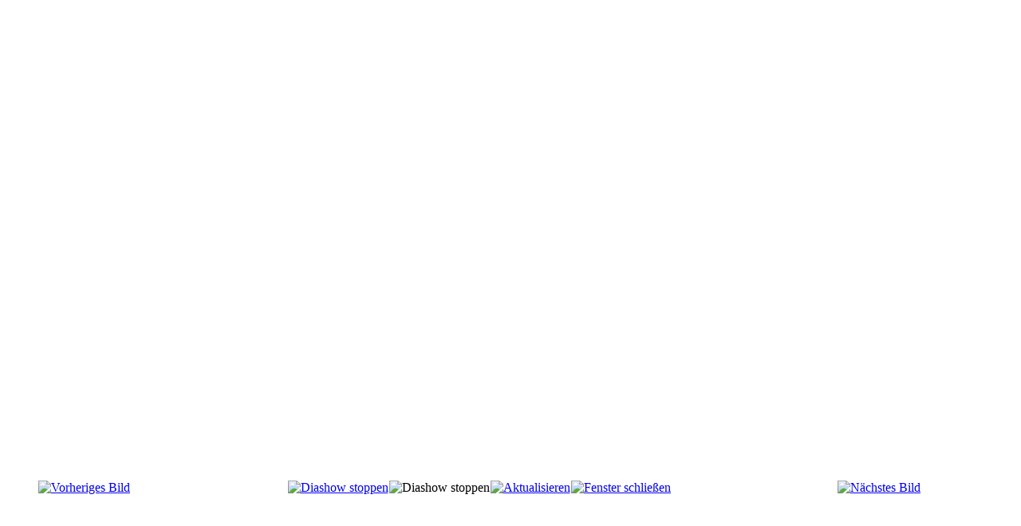

--- FILE ---
content_type: text/html; charset=utf-8
request_url: https://www.schrattenbach.at/bildergalerie/41-1-skimatten-nightrace/detail/915-mattenskirennen-10?tmpl=component&phocaslideshow=1
body_size: 1649
content:
<!DOCTYPE html PUBLIC "-//W3C//DTD XHTML 1.0 Transitional//EN" "http://www.w3.org/TR/xhtml1/DTD/xhtml1-transitional.dtd">
<html xmlns="http://www.w3.org/1999/xhtml" xml:lang="de-de" lang="de-de" dir="ltr">
<head>
	<base href="https://www.schrattenbach.at/bildergalerie/41-1-skimatten-nightrace/detail/915-mattenskirennen-10" />
	<meta http-equiv="content-type" content="text/html; charset=utf-8" />
	<meta name="generator" content="Joomla! - Open Source Content Management" />
	<title>Bildergalerie</title>
	<link href="/templates/beezschicker/favicon.ico" rel="shortcut icon" type="image/vnd.microsoft.icon" />
	<link href="/media/com_phocagallery/css/main/phocagallery.css" rel="stylesheet" type="text/css" />
	<link href="/media/com_phocagallery/css/main/rating.css" rel="stylesheet" type="text/css" />
	<link href="/media/com_phocagallery/css/custom/default.css" rel="stylesheet" type="text/css" />
	<link href="/plugins/system/jce/css/content.css?badb4208be409b1335b815dde676300e" rel="stylesheet" type="text/css" />
	<link href="/templates/system/css/system.css" rel="stylesheet" type="text/css" />
	<link href="/templates/beezschicker/css/template.css" rel="stylesheet" type="text/css" media="screen,projection" />
	<link href="/templates/beezschicker/css/position.css" rel="stylesheet" type="text/css" media="screen,projection" />
	<link href="/templates/beezschicker/css/layout.css" rel="stylesheet" type="text/css" media="screen,projection" />
	<link href="/templates/beezschicker/css/print.css" rel="stylesheet" type="text/css" media="print" />
	<link href="/templates/beezschicker/css/general.css" rel="stylesheet" type="text/css" />
	<link href="/templates/beezschicker/css/personal.css" rel="stylesheet" type="text/css" />
	<script type="application/json" class="joomla-script-options new">{"csrf.token":"4b919234fbf2f151c28447afe2fa7a85","system.paths":{"root":"","base":""}}</script>
	<script src="/media/jui/js/jquery.min.js?bb7eef5387693ca7b2dd74bf9f13cf39" type="text/javascript"></script>
	<script src="/media/jui/js/jquery-migrate.min.js?bb7eef5387693ca7b2dd74bf9f13cf39" type="text/javascript"></script>
	<script src="/media/com_phocagallery/js/fadeslideshow/fadeslideshow.js" type="text/javascript"></script>
	<script src="/media/jui/js/bootstrap.min.js?bb7eef5387693ca7b2dd74bf9f13cf39" type="text/javascript"></script>
	<script src="/media/system/js/core.js?bb7eef5387693ca7b2dd74bf9f13cf39" type="text/javascript"></script>
	<style type="text/css"> 
 html, body, .contentpane, #all, #main {padding:0px !important;margin:0px !important; width: 100% !important; max-width: 100% !important;} 
body {min-width:100%} 
.rt-container {width:100%} 
 </style>


<!--[if lte IE 6]>
	<link href="/templates/beezschicker/css/ieonly.css" rel="stylesheet" type="text/css" />
<![endif]-->
</head>
<body class="contentpane">
	<div id="all">
		<div id="main">
			<div id="system-message-container">
	</div>

			<script type="text/javascript">
/***********************************************
* Ultimate Fade In Slideshow v2.0- (c) Dynamic Drive DHTML code library (www.dynamicdrive.com)
* This notice MUST stay intact for legal use
* Visit Dynamic Drive at http://www.dynamicdrive.com/ for this script and 100s more
***********************************************/
var phocagallery=new fadeSlideShow({
	wrapperid: "phocaGallerySlideshowC",
	dimensions: [800, 600],
	imagearray: [["/images/phocagallery/Skimatten-Nightrace/thumbs/phoca_thumb_l_mattenskirennen_01.jpg", "", "", ""],
["/images/phocagallery/Skimatten-Nightrace/thumbs/phoca_thumb_l_mattenskirennen_02.jpg", "", "", ""],
["/images/phocagallery/Skimatten-Nightrace/thumbs/phoca_thumb_l_mattenskirennen_03.jpg", "", "", ""],
["/images/phocagallery/Skimatten-Nightrace/thumbs/phoca_thumb_l_mattenskirennen_04.jpg", "", "", ""],
["/images/phocagallery/Skimatten-Nightrace/thumbs/phoca_thumb_l_mattenskirennen_05.jpg", "", "", ""],
["/images/phocagallery/Skimatten-Nightrace/thumbs/phoca_thumb_l_mattenskirennen_06.jpg", "", "", ""],
["/images/phocagallery/Skimatten-Nightrace/thumbs/phoca_thumb_l_mattenskirennen_07.jpg", "", "", ""],
["/images/phocagallery/Skimatten-Nightrace/thumbs/phoca_thumb_l_mattenskirennen_08.jpg", "", "", ""],
["/images/phocagallery/Skimatten-Nightrace/thumbs/phoca_thumb_l_mattenskirennen_09.jpg", "", "", ""],
["/images/phocagallery/Skimatten-Nightrace/thumbs/phoca_thumb_l_mattenskirennen_10.jpg", "", "", ""],
["/images/phocagallery/Skimatten-Nightrace/thumbs/phoca_thumb_l_mattenskirennen_11.jpg", "", "", ""],
["/images/phocagallery/Skimatten-Nightrace/thumbs/phoca_thumb_l_mattenskirennen_12.jpg", "", "", ""],
["/images/phocagallery/Skimatten-Nightrace/thumbs/phoca_thumb_l_mattenskirennen_13.jpg", "", "", ""],
["/images/phocagallery/Skimatten-Nightrace/thumbs/phoca_thumb_l_mattenskirennen_14.jpg", "", "", ""],
["/images/phocagallery/Skimatten-Nightrace/thumbs/phoca_thumb_l_mattenskirennen_15.jpg", "", "", ""],
["/images/phocagallery/Skimatten-Nightrace/thumbs/phoca_thumb_l_mattenskirennen_16.jpg", "", "", ""],
["/images/phocagallery/Skimatten-Nightrace/thumbs/phoca_thumb_l_mattenskirennen_17.jpg", "", "", ""],
["/images/phocagallery/Skimatten-Nightrace/thumbs/phoca_thumb_l_mattenskirennen_18.jpg", "", "", ""],
["/images/phocagallery/Skimatten-Nightrace/thumbs/phoca_thumb_l_mattenskirennen_19.jpg", "", "", ""],
["/images/phocagallery/Skimatten-Nightrace/thumbs/phoca_thumb_l_mattenskirennen_20.jpg", "", "", ""],
["/images/phocagallery/Skimatten-Nightrace/thumbs/phoca_thumb_l_mattenskirennen_21.jpg", "", "", ""],
["/images/phocagallery/Skimatten-Nightrace/thumbs/phoca_thumb_l_mattenskirennen_22.jpg", "", "", ""],
["/images/phocagallery/Skimatten-Nightrace/thumbs/phoca_thumb_l_mattenskirennen_23.jpg", "", "", ""],
["/images/phocagallery/Skimatten-Nightrace/thumbs/phoca_thumb_l_mattenskirennen_24.jpg", "", "", ""],
["/images/phocagallery/Skimatten-Nightrace/thumbs/phoca_thumb_l_mattenskirennen_25.jpg", "", "", ""],
["/images/phocagallery/Skimatten-Nightrace/thumbs/phoca_thumb_l_mattenskirennen_26.jpg", "", "", ""],
["/images/phocagallery/Skimatten-Nightrace/thumbs/phoca_thumb_l_mattenskirennen_27.jpg", "", "", ""],
["/images/phocagallery/Skimatten-Nightrace/thumbs/phoca_thumb_l_mattenskirennen_28.jpg", "", "", ""],
["/images/phocagallery/Skimatten-Nightrace/thumbs/phoca_thumb_l_mattenskirennen_29.jpg", "", "", ""],
["/images/phocagallery/Skimatten-Nightrace/thumbs/phoca_thumb_l_mattenskirennen_30.jpg", "", "", ""],
["/images/phocagallery/Skimatten-Nightrace/thumbs/phoca_thumb_l_mattenskirennen_31.jpg", "", "", ""],
["/images/phocagallery/Skimatten-Nightrace/thumbs/phoca_thumb_l_mattenskirennen_32.jpg", "", "", ""],
["/images/phocagallery/Skimatten-Nightrace/thumbs/phoca_thumb_l_mattenskirennen_33.jpg", "", "", ""],
["/images/phocagallery/Skimatten-Nightrace/thumbs/phoca_thumb_l_mattenskirennen_34.jpg", "", "", ""],
["/images/phocagallery/Skimatten-Nightrace/thumbs/phoca_thumb_l_mattenskirennen_35.jpg", "", "", ""],
["/images/phocagallery/Skimatten-Nightrace/thumbs/phoca_thumb_l_mattenskirennen_36.jpg", "", "", ""],
["/images/phocagallery/Skimatten-Nightrace/thumbs/phoca_thumb_l_mattenskirennen_37.jpg", "", "", ""],
["/images/phocagallery/Skimatten-Nightrace/thumbs/phoca_thumb_l_mattenskirennen_38.jpg", "", "", ""]
],
	displaymode: {type:'auto', pause: 2000, cycles:0, wraparound:false, randomize: 0},
	persist: false,
	fadeduration: 3000,
	descreveal: "peekaboo",
	togglerid: "",
})
</script>
<div id="phocagallery" class="pg-detail-view"><div class="ph-mc"><table border="0" class="ph-mc" cellpadding="0" cellspacing="0"><tr><td colspan="6"  valign="middle" style="height:600px;width: 800px;" ><div id="phocaGallerySlideshowC" style="max-width:800px;max-height:600px;padding:0;margin: auto;"></div></td></tr><tr><td colspan="6"><div style="padding:0;margin:0;height:3px;font-size:0px;">&nbsp;</div></td></tr><tr><td colspan="6" align="left" valign="top"><div></div></td></tr><tr><td align="left" width="30%" style="padding-left:48px"><div class="pg-imgbgd"><a href="/bildergalerie/41-1-skimatten-nightrace/detail/914-mattenskirennen-09?tmpl=component" title="Vorheriges Bild" id="prev" ><img src="/media/com_phocagallery/images/icon-prev.png" alt="Vorheriges Bild" /></a></div></td><td align="center"><div class="pg-imgbgd"><a href="/bildergalerie/41-1-skimatten-nightrace/detail/915-mattenskirennen-10?tmpl=component&amp;phocaslideshow=0" title="Diashow stoppen" ><img src="/media/com_phocagallery/images/icon-stop.png" alt="Diashow stoppen" /></a></div></td><td align="center"><img src="/media/com_phocagallery/images/icon-play-grey.png" alt="Diashow stoppen" /></td><td align="center"><div class="pg-imgbgd"><a href="/bildergalerie/41-1-skimatten-nightrace/detail/915-mattenskirennen-10?tmpl=component" onclick="window.location.reload(true);" title="Aktualisieren" ><img src="/media/com_phocagallery/images/icon-reload.png" alt="Aktualisieren" /></a></div></td><td align="center"><div class="pg-imgbgd"><a href="/bildergalerie/41-1-skimatten-nightrace/detail/915-mattenskirennen-10" onclick="window.parent.SqueezeBox.close();" title="Fenster schließen" ><img src="/media/com_phocagallery/images/icon-exit.png" alt="Fenster schließen" /></a></div></td><td align="right" width="30%" style="padding-right:48px"><div class="pg-imgbgd"><a href="/bildergalerie/41-1-skimatten-nightrace/detail/916-mattenskirennen-11?tmpl=component" title="Nächstes Bild" id="next" ><img src="/media/com_phocagallery/images/icon-next.png" alt="Nächstes Bild" /></div></td></tr></table></div></div>
		</div>
	</div>
</body>
</html>
